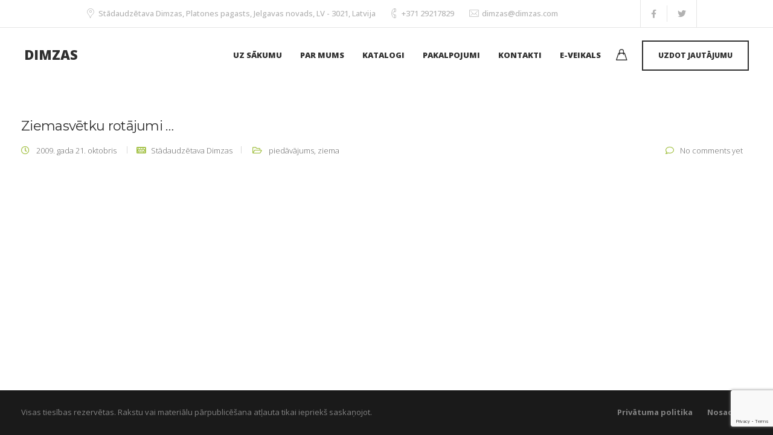

--- FILE ---
content_type: text/html; charset=utf-8
request_url: https://www.google.com/recaptcha/api2/anchor?ar=1&k=6LciVEIpAAAAAHjUEa2nHKzYKjrJtKQNLW3zI0yh&co=aHR0cHM6Ly93d3cuZGltemFzLmNvbTo0NDM.&hl=en&v=9TiwnJFHeuIw_s0wSd3fiKfN&size=invisible&anchor-ms=20000&execute-ms=30000&cb=33ohgjtugfsc
body_size: 48156
content:
<!DOCTYPE HTML><html dir="ltr" lang="en"><head><meta http-equiv="Content-Type" content="text/html; charset=UTF-8">
<meta http-equiv="X-UA-Compatible" content="IE=edge">
<title>reCAPTCHA</title>
<style type="text/css">
/* cyrillic-ext */
@font-face {
  font-family: 'Roboto';
  font-style: normal;
  font-weight: 400;
  font-stretch: 100%;
  src: url(//fonts.gstatic.com/s/roboto/v48/KFO7CnqEu92Fr1ME7kSn66aGLdTylUAMa3GUBHMdazTgWw.woff2) format('woff2');
  unicode-range: U+0460-052F, U+1C80-1C8A, U+20B4, U+2DE0-2DFF, U+A640-A69F, U+FE2E-FE2F;
}
/* cyrillic */
@font-face {
  font-family: 'Roboto';
  font-style: normal;
  font-weight: 400;
  font-stretch: 100%;
  src: url(//fonts.gstatic.com/s/roboto/v48/KFO7CnqEu92Fr1ME7kSn66aGLdTylUAMa3iUBHMdazTgWw.woff2) format('woff2');
  unicode-range: U+0301, U+0400-045F, U+0490-0491, U+04B0-04B1, U+2116;
}
/* greek-ext */
@font-face {
  font-family: 'Roboto';
  font-style: normal;
  font-weight: 400;
  font-stretch: 100%;
  src: url(//fonts.gstatic.com/s/roboto/v48/KFO7CnqEu92Fr1ME7kSn66aGLdTylUAMa3CUBHMdazTgWw.woff2) format('woff2');
  unicode-range: U+1F00-1FFF;
}
/* greek */
@font-face {
  font-family: 'Roboto';
  font-style: normal;
  font-weight: 400;
  font-stretch: 100%;
  src: url(//fonts.gstatic.com/s/roboto/v48/KFO7CnqEu92Fr1ME7kSn66aGLdTylUAMa3-UBHMdazTgWw.woff2) format('woff2');
  unicode-range: U+0370-0377, U+037A-037F, U+0384-038A, U+038C, U+038E-03A1, U+03A3-03FF;
}
/* math */
@font-face {
  font-family: 'Roboto';
  font-style: normal;
  font-weight: 400;
  font-stretch: 100%;
  src: url(//fonts.gstatic.com/s/roboto/v48/KFO7CnqEu92Fr1ME7kSn66aGLdTylUAMawCUBHMdazTgWw.woff2) format('woff2');
  unicode-range: U+0302-0303, U+0305, U+0307-0308, U+0310, U+0312, U+0315, U+031A, U+0326-0327, U+032C, U+032F-0330, U+0332-0333, U+0338, U+033A, U+0346, U+034D, U+0391-03A1, U+03A3-03A9, U+03B1-03C9, U+03D1, U+03D5-03D6, U+03F0-03F1, U+03F4-03F5, U+2016-2017, U+2034-2038, U+203C, U+2040, U+2043, U+2047, U+2050, U+2057, U+205F, U+2070-2071, U+2074-208E, U+2090-209C, U+20D0-20DC, U+20E1, U+20E5-20EF, U+2100-2112, U+2114-2115, U+2117-2121, U+2123-214F, U+2190, U+2192, U+2194-21AE, U+21B0-21E5, U+21F1-21F2, U+21F4-2211, U+2213-2214, U+2216-22FF, U+2308-230B, U+2310, U+2319, U+231C-2321, U+2336-237A, U+237C, U+2395, U+239B-23B7, U+23D0, U+23DC-23E1, U+2474-2475, U+25AF, U+25B3, U+25B7, U+25BD, U+25C1, U+25CA, U+25CC, U+25FB, U+266D-266F, U+27C0-27FF, U+2900-2AFF, U+2B0E-2B11, U+2B30-2B4C, U+2BFE, U+3030, U+FF5B, U+FF5D, U+1D400-1D7FF, U+1EE00-1EEFF;
}
/* symbols */
@font-face {
  font-family: 'Roboto';
  font-style: normal;
  font-weight: 400;
  font-stretch: 100%;
  src: url(//fonts.gstatic.com/s/roboto/v48/KFO7CnqEu92Fr1ME7kSn66aGLdTylUAMaxKUBHMdazTgWw.woff2) format('woff2');
  unicode-range: U+0001-000C, U+000E-001F, U+007F-009F, U+20DD-20E0, U+20E2-20E4, U+2150-218F, U+2190, U+2192, U+2194-2199, U+21AF, U+21E6-21F0, U+21F3, U+2218-2219, U+2299, U+22C4-22C6, U+2300-243F, U+2440-244A, U+2460-24FF, U+25A0-27BF, U+2800-28FF, U+2921-2922, U+2981, U+29BF, U+29EB, U+2B00-2BFF, U+4DC0-4DFF, U+FFF9-FFFB, U+10140-1018E, U+10190-1019C, U+101A0, U+101D0-101FD, U+102E0-102FB, U+10E60-10E7E, U+1D2C0-1D2D3, U+1D2E0-1D37F, U+1F000-1F0FF, U+1F100-1F1AD, U+1F1E6-1F1FF, U+1F30D-1F30F, U+1F315, U+1F31C, U+1F31E, U+1F320-1F32C, U+1F336, U+1F378, U+1F37D, U+1F382, U+1F393-1F39F, U+1F3A7-1F3A8, U+1F3AC-1F3AF, U+1F3C2, U+1F3C4-1F3C6, U+1F3CA-1F3CE, U+1F3D4-1F3E0, U+1F3ED, U+1F3F1-1F3F3, U+1F3F5-1F3F7, U+1F408, U+1F415, U+1F41F, U+1F426, U+1F43F, U+1F441-1F442, U+1F444, U+1F446-1F449, U+1F44C-1F44E, U+1F453, U+1F46A, U+1F47D, U+1F4A3, U+1F4B0, U+1F4B3, U+1F4B9, U+1F4BB, U+1F4BF, U+1F4C8-1F4CB, U+1F4D6, U+1F4DA, U+1F4DF, U+1F4E3-1F4E6, U+1F4EA-1F4ED, U+1F4F7, U+1F4F9-1F4FB, U+1F4FD-1F4FE, U+1F503, U+1F507-1F50B, U+1F50D, U+1F512-1F513, U+1F53E-1F54A, U+1F54F-1F5FA, U+1F610, U+1F650-1F67F, U+1F687, U+1F68D, U+1F691, U+1F694, U+1F698, U+1F6AD, U+1F6B2, U+1F6B9-1F6BA, U+1F6BC, U+1F6C6-1F6CF, U+1F6D3-1F6D7, U+1F6E0-1F6EA, U+1F6F0-1F6F3, U+1F6F7-1F6FC, U+1F700-1F7FF, U+1F800-1F80B, U+1F810-1F847, U+1F850-1F859, U+1F860-1F887, U+1F890-1F8AD, U+1F8B0-1F8BB, U+1F8C0-1F8C1, U+1F900-1F90B, U+1F93B, U+1F946, U+1F984, U+1F996, U+1F9E9, U+1FA00-1FA6F, U+1FA70-1FA7C, U+1FA80-1FA89, U+1FA8F-1FAC6, U+1FACE-1FADC, U+1FADF-1FAE9, U+1FAF0-1FAF8, U+1FB00-1FBFF;
}
/* vietnamese */
@font-face {
  font-family: 'Roboto';
  font-style: normal;
  font-weight: 400;
  font-stretch: 100%;
  src: url(//fonts.gstatic.com/s/roboto/v48/KFO7CnqEu92Fr1ME7kSn66aGLdTylUAMa3OUBHMdazTgWw.woff2) format('woff2');
  unicode-range: U+0102-0103, U+0110-0111, U+0128-0129, U+0168-0169, U+01A0-01A1, U+01AF-01B0, U+0300-0301, U+0303-0304, U+0308-0309, U+0323, U+0329, U+1EA0-1EF9, U+20AB;
}
/* latin-ext */
@font-face {
  font-family: 'Roboto';
  font-style: normal;
  font-weight: 400;
  font-stretch: 100%;
  src: url(//fonts.gstatic.com/s/roboto/v48/KFO7CnqEu92Fr1ME7kSn66aGLdTylUAMa3KUBHMdazTgWw.woff2) format('woff2');
  unicode-range: U+0100-02BA, U+02BD-02C5, U+02C7-02CC, U+02CE-02D7, U+02DD-02FF, U+0304, U+0308, U+0329, U+1D00-1DBF, U+1E00-1E9F, U+1EF2-1EFF, U+2020, U+20A0-20AB, U+20AD-20C0, U+2113, U+2C60-2C7F, U+A720-A7FF;
}
/* latin */
@font-face {
  font-family: 'Roboto';
  font-style: normal;
  font-weight: 400;
  font-stretch: 100%;
  src: url(//fonts.gstatic.com/s/roboto/v48/KFO7CnqEu92Fr1ME7kSn66aGLdTylUAMa3yUBHMdazQ.woff2) format('woff2');
  unicode-range: U+0000-00FF, U+0131, U+0152-0153, U+02BB-02BC, U+02C6, U+02DA, U+02DC, U+0304, U+0308, U+0329, U+2000-206F, U+20AC, U+2122, U+2191, U+2193, U+2212, U+2215, U+FEFF, U+FFFD;
}
/* cyrillic-ext */
@font-face {
  font-family: 'Roboto';
  font-style: normal;
  font-weight: 500;
  font-stretch: 100%;
  src: url(//fonts.gstatic.com/s/roboto/v48/KFO7CnqEu92Fr1ME7kSn66aGLdTylUAMa3GUBHMdazTgWw.woff2) format('woff2');
  unicode-range: U+0460-052F, U+1C80-1C8A, U+20B4, U+2DE0-2DFF, U+A640-A69F, U+FE2E-FE2F;
}
/* cyrillic */
@font-face {
  font-family: 'Roboto';
  font-style: normal;
  font-weight: 500;
  font-stretch: 100%;
  src: url(//fonts.gstatic.com/s/roboto/v48/KFO7CnqEu92Fr1ME7kSn66aGLdTylUAMa3iUBHMdazTgWw.woff2) format('woff2');
  unicode-range: U+0301, U+0400-045F, U+0490-0491, U+04B0-04B1, U+2116;
}
/* greek-ext */
@font-face {
  font-family: 'Roboto';
  font-style: normal;
  font-weight: 500;
  font-stretch: 100%;
  src: url(//fonts.gstatic.com/s/roboto/v48/KFO7CnqEu92Fr1ME7kSn66aGLdTylUAMa3CUBHMdazTgWw.woff2) format('woff2');
  unicode-range: U+1F00-1FFF;
}
/* greek */
@font-face {
  font-family: 'Roboto';
  font-style: normal;
  font-weight: 500;
  font-stretch: 100%;
  src: url(//fonts.gstatic.com/s/roboto/v48/KFO7CnqEu92Fr1ME7kSn66aGLdTylUAMa3-UBHMdazTgWw.woff2) format('woff2');
  unicode-range: U+0370-0377, U+037A-037F, U+0384-038A, U+038C, U+038E-03A1, U+03A3-03FF;
}
/* math */
@font-face {
  font-family: 'Roboto';
  font-style: normal;
  font-weight: 500;
  font-stretch: 100%;
  src: url(//fonts.gstatic.com/s/roboto/v48/KFO7CnqEu92Fr1ME7kSn66aGLdTylUAMawCUBHMdazTgWw.woff2) format('woff2');
  unicode-range: U+0302-0303, U+0305, U+0307-0308, U+0310, U+0312, U+0315, U+031A, U+0326-0327, U+032C, U+032F-0330, U+0332-0333, U+0338, U+033A, U+0346, U+034D, U+0391-03A1, U+03A3-03A9, U+03B1-03C9, U+03D1, U+03D5-03D6, U+03F0-03F1, U+03F4-03F5, U+2016-2017, U+2034-2038, U+203C, U+2040, U+2043, U+2047, U+2050, U+2057, U+205F, U+2070-2071, U+2074-208E, U+2090-209C, U+20D0-20DC, U+20E1, U+20E5-20EF, U+2100-2112, U+2114-2115, U+2117-2121, U+2123-214F, U+2190, U+2192, U+2194-21AE, U+21B0-21E5, U+21F1-21F2, U+21F4-2211, U+2213-2214, U+2216-22FF, U+2308-230B, U+2310, U+2319, U+231C-2321, U+2336-237A, U+237C, U+2395, U+239B-23B7, U+23D0, U+23DC-23E1, U+2474-2475, U+25AF, U+25B3, U+25B7, U+25BD, U+25C1, U+25CA, U+25CC, U+25FB, U+266D-266F, U+27C0-27FF, U+2900-2AFF, U+2B0E-2B11, U+2B30-2B4C, U+2BFE, U+3030, U+FF5B, U+FF5D, U+1D400-1D7FF, U+1EE00-1EEFF;
}
/* symbols */
@font-face {
  font-family: 'Roboto';
  font-style: normal;
  font-weight: 500;
  font-stretch: 100%;
  src: url(//fonts.gstatic.com/s/roboto/v48/KFO7CnqEu92Fr1ME7kSn66aGLdTylUAMaxKUBHMdazTgWw.woff2) format('woff2');
  unicode-range: U+0001-000C, U+000E-001F, U+007F-009F, U+20DD-20E0, U+20E2-20E4, U+2150-218F, U+2190, U+2192, U+2194-2199, U+21AF, U+21E6-21F0, U+21F3, U+2218-2219, U+2299, U+22C4-22C6, U+2300-243F, U+2440-244A, U+2460-24FF, U+25A0-27BF, U+2800-28FF, U+2921-2922, U+2981, U+29BF, U+29EB, U+2B00-2BFF, U+4DC0-4DFF, U+FFF9-FFFB, U+10140-1018E, U+10190-1019C, U+101A0, U+101D0-101FD, U+102E0-102FB, U+10E60-10E7E, U+1D2C0-1D2D3, U+1D2E0-1D37F, U+1F000-1F0FF, U+1F100-1F1AD, U+1F1E6-1F1FF, U+1F30D-1F30F, U+1F315, U+1F31C, U+1F31E, U+1F320-1F32C, U+1F336, U+1F378, U+1F37D, U+1F382, U+1F393-1F39F, U+1F3A7-1F3A8, U+1F3AC-1F3AF, U+1F3C2, U+1F3C4-1F3C6, U+1F3CA-1F3CE, U+1F3D4-1F3E0, U+1F3ED, U+1F3F1-1F3F3, U+1F3F5-1F3F7, U+1F408, U+1F415, U+1F41F, U+1F426, U+1F43F, U+1F441-1F442, U+1F444, U+1F446-1F449, U+1F44C-1F44E, U+1F453, U+1F46A, U+1F47D, U+1F4A3, U+1F4B0, U+1F4B3, U+1F4B9, U+1F4BB, U+1F4BF, U+1F4C8-1F4CB, U+1F4D6, U+1F4DA, U+1F4DF, U+1F4E3-1F4E6, U+1F4EA-1F4ED, U+1F4F7, U+1F4F9-1F4FB, U+1F4FD-1F4FE, U+1F503, U+1F507-1F50B, U+1F50D, U+1F512-1F513, U+1F53E-1F54A, U+1F54F-1F5FA, U+1F610, U+1F650-1F67F, U+1F687, U+1F68D, U+1F691, U+1F694, U+1F698, U+1F6AD, U+1F6B2, U+1F6B9-1F6BA, U+1F6BC, U+1F6C6-1F6CF, U+1F6D3-1F6D7, U+1F6E0-1F6EA, U+1F6F0-1F6F3, U+1F6F7-1F6FC, U+1F700-1F7FF, U+1F800-1F80B, U+1F810-1F847, U+1F850-1F859, U+1F860-1F887, U+1F890-1F8AD, U+1F8B0-1F8BB, U+1F8C0-1F8C1, U+1F900-1F90B, U+1F93B, U+1F946, U+1F984, U+1F996, U+1F9E9, U+1FA00-1FA6F, U+1FA70-1FA7C, U+1FA80-1FA89, U+1FA8F-1FAC6, U+1FACE-1FADC, U+1FADF-1FAE9, U+1FAF0-1FAF8, U+1FB00-1FBFF;
}
/* vietnamese */
@font-face {
  font-family: 'Roboto';
  font-style: normal;
  font-weight: 500;
  font-stretch: 100%;
  src: url(//fonts.gstatic.com/s/roboto/v48/KFO7CnqEu92Fr1ME7kSn66aGLdTylUAMa3OUBHMdazTgWw.woff2) format('woff2');
  unicode-range: U+0102-0103, U+0110-0111, U+0128-0129, U+0168-0169, U+01A0-01A1, U+01AF-01B0, U+0300-0301, U+0303-0304, U+0308-0309, U+0323, U+0329, U+1EA0-1EF9, U+20AB;
}
/* latin-ext */
@font-face {
  font-family: 'Roboto';
  font-style: normal;
  font-weight: 500;
  font-stretch: 100%;
  src: url(//fonts.gstatic.com/s/roboto/v48/KFO7CnqEu92Fr1ME7kSn66aGLdTylUAMa3KUBHMdazTgWw.woff2) format('woff2');
  unicode-range: U+0100-02BA, U+02BD-02C5, U+02C7-02CC, U+02CE-02D7, U+02DD-02FF, U+0304, U+0308, U+0329, U+1D00-1DBF, U+1E00-1E9F, U+1EF2-1EFF, U+2020, U+20A0-20AB, U+20AD-20C0, U+2113, U+2C60-2C7F, U+A720-A7FF;
}
/* latin */
@font-face {
  font-family: 'Roboto';
  font-style: normal;
  font-weight: 500;
  font-stretch: 100%;
  src: url(//fonts.gstatic.com/s/roboto/v48/KFO7CnqEu92Fr1ME7kSn66aGLdTylUAMa3yUBHMdazQ.woff2) format('woff2');
  unicode-range: U+0000-00FF, U+0131, U+0152-0153, U+02BB-02BC, U+02C6, U+02DA, U+02DC, U+0304, U+0308, U+0329, U+2000-206F, U+20AC, U+2122, U+2191, U+2193, U+2212, U+2215, U+FEFF, U+FFFD;
}
/* cyrillic-ext */
@font-face {
  font-family: 'Roboto';
  font-style: normal;
  font-weight: 900;
  font-stretch: 100%;
  src: url(//fonts.gstatic.com/s/roboto/v48/KFO7CnqEu92Fr1ME7kSn66aGLdTylUAMa3GUBHMdazTgWw.woff2) format('woff2');
  unicode-range: U+0460-052F, U+1C80-1C8A, U+20B4, U+2DE0-2DFF, U+A640-A69F, U+FE2E-FE2F;
}
/* cyrillic */
@font-face {
  font-family: 'Roboto';
  font-style: normal;
  font-weight: 900;
  font-stretch: 100%;
  src: url(//fonts.gstatic.com/s/roboto/v48/KFO7CnqEu92Fr1ME7kSn66aGLdTylUAMa3iUBHMdazTgWw.woff2) format('woff2');
  unicode-range: U+0301, U+0400-045F, U+0490-0491, U+04B0-04B1, U+2116;
}
/* greek-ext */
@font-face {
  font-family: 'Roboto';
  font-style: normal;
  font-weight: 900;
  font-stretch: 100%;
  src: url(//fonts.gstatic.com/s/roboto/v48/KFO7CnqEu92Fr1ME7kSn66aGLdTylUAMa3CUBHMdazTgWw.woff2) format('woff2');
  unicode-range: U+1F00-1FFF;
}
/* greek */
@font-face {
  font-family: 'Roboto';
  font-style: normal;
  font-weight: 900;
  font-stretch: 100%;
  src: url(//fonts.gstatic.com/s/roboto/v48/KFO7CnqEu92Fr1ME7kSn66aGLdTylUAMa3-UBHMdazTgWw.woff2) format('woff2');
  unicode-range: U+0370-0377, U+037A-037F, U+0384-038A, U+038C, U+038E-03A1, U+03A3-03FF;
}
/* math */
@font-face {
  font-family: 'Roboto';
  font-style: normal;
  font-weight: 900;
  font-stretch: 100%;
  src: url(//fonts.gstatic.com/s/roboto/v48/KFO7CnqEu92Fr1ME7kSn66aGLdTylUAMawCUBHMdazTgWw.woff2) format('woff2');
  unicode-range: U+0302-0303, U+0305, U+0307-0308, U+0310, U+0312, U+0315, U+031A, U+0326-0327, U+032C, U+032F-0330, U+0332-0333, U+0338, U+033A, U+0346, U+034D, U+0391-03A1, U+03A3-03A9, U+03B1-03C9, U+03D1, U+03D5-03D6, U+03F0-03F1, U+03F4-03F5, U+2016-2017, U+2034-2038, U+203C, U+2040, U+2043, U+2047, U+2050, U+2057, U+205F, U+2070-2071, U+2074-208E, U+2090-209C, U+20D0-20DC, U+20E1, U+20E5-20EF, U+2100-2112, U+2114-2115, U+2117-2121, U+2123-214F, U+2190, U+2192, U+2194-21AE, U+21B0-21E5, U+21F1-21F2, U+21F4-2211, U+2213-2214, U+2216-22FF, U+2308-230B, U+2310, U+2319, U+231C-2321, U+2336-237A, U+237C, U+2395, U+239B-23B7, U+23D0, U+23DC-23E1, U+2474-2475, U+25AF, U+25B3, U+25B7, U+25BD, U+25C1, U+25CA, U+25CC, U+25FB, U+266D-266F, U+27C0-27FF, U+2900-2AFF, U+2B0E-2B11, U+2B30-2B4C, U+2BFE, U+3030, U+FF5B, U+FF5D, U+1D400-1D7FF, U+1EE00-1EEFF;
}
/* symbols */
@font-face {
  font-family: 'Roboto';
  font-style: normal;
  font-weight: 900;
  font-stretch: 100%;
  src: url(//fonts.gstatic.com/s/roboto/v48/KFO7CnqEu92Fr1ME7kSn66aGLdTylUAMaxKUBHMdazTgWw.woff2) format('woff2');
  unicode-range: U+0001-000C, U+000E-001F, U+007F-009F, U+20DD-20E0, U+20E2-20E4, U+2150-218F, U+2190, U+2192, U+2194-2199, U+21AF, U+21E6-21F0, U+21F3, U+2218-2219, U+2299, U+22C4-22C6, U+2300-243F, U+2440-244A, U+2460-24FF, U+25A0-27BF, U+2800-28FF, U+2921-2922, U+2981, U+29BF, U+29EB, U+2B00-2BFF, U+4DC0-4DFF, U+FFF9-FFFB, U+10140-1018E, U+10190-1019C, U+101A0, U+101D0-101FD, U+102E0-102FB, U+10E60-10E7E, U+1D2C0-1D2D3, U+1D2E0-1D37F, U+1F000-1F0FF, U+1F100-1F1AD, U+1F1E6-1F1FF, U+1F30D-1F30F, U+1F315, U+1F31C, U+1F31E, U+1F320-1F32C, U+1F336, U+1F378, U+1F37D, U+1F382, U+1F393-1F39F, U+1F3A7-1F3A8, U+1F3AC-1F3AF, U+1F3C2, U+1F3C4-1F3C6, U+1F3CA-1F3CE, U+1F3D4-1F3E0, U+1F3ED, U+1F3F1-1F3F3, U+1F3F5-1F3F7, U+1F408, U+1F415, U+1F41F, U+1F426, U+1F43F, U+1F441-1F442, U+1F444, U+1F446-1F449, U+1F44C-1F44E, U+1F453, U+1F46A, U+1F47D, U+1F4A3, U+1F4B0, U+1F4B3, U+1F4B9, U+1F4BB, U+1F4BF, U+1F4C8-1F4CB, U+1F4D6, U+1F4DA, U+1F4DF, U+1F4E3-1F4E6, U+1F4EA-1F4ED, U+1F4F7, U+1F4F9-1F4FB, U+1F4FD-1F4FE, U+1F503, U+1F507-1F50B, U+1F50D, U+1F512-1F513, U+1F53E-1F54A, U+1F54F-1F5FA, U+1F610, U+1F650-1F67F, U+1F687, U+1F68D, U+1F691, U+1F694, U+1F698, U+1F6AD, U+1F6B2, U+1F6B9-1F6BA, U+1F6BC, U+1F6C6-1F6CF, U+1F6D3-1F6D7, U+1F6E0-1F6EA, U+1F6F0-1F6F3, U+1F6F7-1F6FC, U+1F700-1F7FF, U+1F800-1F80B, U+1F810-1F847, U+1F850-1F859, U+1F860-1F887, U+1F890-1F8AD, U+1F8B0-1F8BB, U+1F8C0-1F8C1, U+1F900-1F90B, U+1F93B, U+1F946, U+1F984, U+1F996, U+1F9E9, U+1FA00-1FA6F, U+1FA70-1FA7C, U+1FA80-1FA89, U+1FA8F-1FAC6, U+1FACE-1FADC, U+1FADF-1FAE9, U+1FAF0-1FAF8, U+1FB00-1FBFF;
}
/* vietnamese */
@font-face {
  font-family: 'Roboto';
  font-style: normal;
  font-weight: 900;
  font-stretch: 100%;
  src: url(//fonts.gstatic.com/s/roboto/v48/KFO7CnqEu92Fr1ME7kSn66aGLdTylUAMa3OUBHMdazTgWw.woff2) format('woff2');
  unicode-range: U+0102-0103, U+0110-0111, U+0128-0129, U+0168-0169, U+01A0-01A1, U+01AF-01B0, U+0300-0301, U+0303-0304, U+0308-0309, U+0323, U+0329, U+1EA0-1EF9, U+20AB;
}
/* latin-ext */
@font-face {
  font-family: 'Roboto';
  font-style: normal;
  font-weight: 900;
  font-stretch: 100%;
  src: url(//fonts.gstatic.com/s/roboto/v48/KFO7CnqEu92Fr1ME7kSn66aGLdTylUAMa3KUBHMdazTgWw.woff2) format('woff2');
  unicode-range: U+0100-02BA, U+02BD-02C5, U+02C7-02CC, U+02CE-02D7, U+02DD-02FF, U+0304, U+0308, U+0329, U+1D00-1DBF, U+1E00-1E9F, U+1EF2-1EFF, U+2020, U+20A0-20AB, U+20AD-20C0, U+2113, U+2C60-2C7F, U+A720-A7FF;
}
/* latin */
@font-face {
  font-family: 'Roboto';
  font-style: normal;
  font-weight: 900;
  font-stretch: 100%;
  src: url(//fonts.gstatic.com/s/roboto/v48/KFO7CnqEu92Fr1ME7kSn66aGLdTylUAMa3yUBHMdazQ.woff2) format('woff2');
  unicode-range: U+0000-00FF, U+0131, U+0152-0153, U+02BB-02BC, U+02C6, U+02DA, U+02DC, U+0304, U+0308, U+0329, U+2000-206F, U+20AC, U+2122, U+2191, U+2193, U+2212, U+2215, U+FEFF, U+FFFD;
}

</style>
<link rel="stylesheet" type="text/css" href="https://www.gstatic.com/recaptcha/releases/9TiwnJFHeuIw_s0wSd3fiKfN/styles__ltr.css">
<script nonce="6oGJHxMP7vuPUy9I8TSGZQ" type="text/javascript">window['__recaptcha_api'] = 'https://www.google.com/recaptcha/api2/';</script>
<script type="text/javascript" src="https://www.gstatic.com/recaptcha/releases/9TiwnJFHeuIw_s0wSd3fiKfN/recaptcha__en.js" nonce="6oGJHxMP7vuPUy9I8TSGZQ">
      
    </script></head>
<body><div id="rc-anchor-alert" class="rc-anchor-alert"></div>
<input type="hidden" id="recaptcha-token" value="[base64]">
<script type="text/javascript" nonce="6oGJHxMP7vuPUy9I8TSGZQ">
      recaptcha.anchor.Main.init("[\x22ainput\x22,[\x22bgdata\x22,\x22\x22,\[base64]/[base64]/[base64]/[base64]/cjw8ejpyPj4+eil9Y2F0Y2gobCl7dGhyb3cgbDt9fSxIPWZ1bmN0aW9uKHcsdCx6KXtpZih3PT0xOTR8fHc9PTIwOCl0LnZbd10/dC52W3ddLmNvbmNhdCh6KTp0LnZbd109b2Yoeix0KTtlbHNle2lmKHQuYkImJnchPTMxNylyZXR1cm47dz09NjZ8fHc9PTEyMnx8dz09NDcwfHx3PT00NHx8dz09NDE2fHx3PT0zOTd8fHc9PTQyMXx8dz09Njh8fHc9PTcwfHx3PT0xODQ/[base64]/[base64]/[base64]/bmV3IGRbVl0oSlswXSk6cD09Mj9uZXcgZFtWXShKWzBdLEpbMV0pOnA9PTM/bmV3IGRbVl0oSlswXSxKWzFdLEpbMl0pOnA9PTQ/[base64]/[base64]/[base64]/[base64]\x22,\[base64]\\u003d\\u003d\x22,\[base64]/DoWbCvsK/QiJvwqJpQcOIeMK4wrI3VMKPwpQgw6psH0kCw689w58YaMOGIWvCsy3Cgixvw7zDh8KVwrfCnMKpw7bDuBnCu17Do8KdbsKiw7/ChsKCO8Kuw7LCmTNrwrUZE8Klw48AwpVXwpTCpMKAMMK0wrJJwoQbSCHDlMOpwpbDoQwewp7DusKRDsOYwoQ9wpnDlFfDs8K0w5LCksKhMRLDsDbDiMO3w4EqwrbDssKewqBQw5EIDGHDqGXCgkfCscOvOsKxw7ILCQjDpsO+wo5JLiTDtMKUw6vDkw7Cg8ONw7/[base64]/LcK/wpfDjcO4wrjCm8KELwjDllzDrsOTLMOyw7hsQUs6YTnDj1pxwpfDv2pwecOtwozCicO3QDsRwpQ2wp/DtR7DpncJwqs9XsOIDithw4DDnl7CjRN/fXjCkzR/TcKiC8OjwoLDlWkCwrl6ZMOlw7LDg8KBL8Kpw77Dq8Kdw69Lw48zV8KkwoTDksKcFzhNe8OxUsOWI8Ozwp1mRXlhwq0iw5kMcDgMDyrDqktbH8KbZEIHY00Qw7pDK8KYw7rCgcOOIBkQw516DsK9FMOTwos9ZlfCpHU5TMKfZD3DkcO4CMODwrFhO8Kkw7nDviIQw48/w6JsZMKOIwDCjsOuB8KtwrPDmcOQwqgcV3/CkGvDmislwpEdw6LChcKEZV3Ds8OSG1XDkMO7RMK4VxnCkBlrw7Vbwq7CrBgUCcOYOwkwwpUjQMKcwp3Dg0PCjkzDlyDCmsOCwpvDt8KBVcO/S18Mw7xMZkJBdsOjbm/CsMKbBsKWw6QBFyvDrGYOaWXDssKzw4AhTMK+ZQpVw4QCwqEgwpZ1w7LCtX7Ck8K/JxwVQcOyfMOaXcKcSWZZwrjDr0ETw5InXRXClsORwo0PbX1Zw6EKwqjCoMKKfMKvLCEITUvCh8OERcOeVMOvW1sgK2jDhcK1c8Ofw5jCgQ3CilZRVV/DnBlKQFw+w6vDo2fDtSPDhnPCv8OIwqnDu8ORHsObDcOYwpNKWVJTLMKuw6TCl8KCeMOjAXlSE8O7w6tsw6PDqkxuwqLDi8Kzw6IdwpFfw7HCiATDuh/Dp1zCpcKVWsKLChNrwofDk07DiyEcYnPDkwnCg8OawozDlcKMX25qwqnDhsK0UUrCjcOXw7x9w6lgUMKLCsOUA8KGwoVgccO5w5BLw5vCn21vJxpRJMO8w6tKAMOkHx8+NmgdasKER8OGwoIxw5cdwotwV8OabcKvfcOxbB/[base64]/[base64]/TsOTw65Pw5BRwp/DmSnDq8O3EcOyfXx2woRqw6kpU18ywrxbw7jCtCQYw7hwR8OkwobDo8O0wrRrT8OdYyVnwroGSMO9w5zDjy/Dlm0PIi9/wpYdwrfDucKZw4fDgcKDw5rDusKpQsOHwpfDknsUE8K8QcKbwrlaw7XDjsOjVH3DhsKxHRrCssOIdsOgJzF3w5vCoDjDtUnDl8Kxw53DhMKbW1hHDMOHw4xdFmJUwovDjTs5UsK4w6rClsKXMWDDgBllSj3CnR/DssK/wqzCgAPCi8KKw5/CsmzCrjvDrVpwWsOrDzwxEV7DrHtbdlU0wrXCpMOaHXdofWjCh8OuwroDLgc1XgLClMOfwrrDqcKqw5HCqQnDusO/[base64]/w51CQkPDisOuwpLDrUPDi8KFfcKsw6zDk3vDj2PDlcOjwojDkXxHQsKVKinDvh3DisOxw7LChTgAcmLClGfDlMONKMOvwr/[base64]/Dv09/[base64]/Dk8KHwrbDtBkkwrcHasKVMMOxw5vDm8K1UcO+RMOvwq/DicK4J8OCCsOEQcOOwrnCmsKzw60Mwo/DpQMdw6FGwpArw7g5wrrDmBfDqjPDp8OmwpfDj007wq3Cu8O+Akl9wqjCpH3Dkm3CgEDDiDMTwpQIwqpaw4AnDXlYRFQlfcOKKcKAwrciw4bDsFoyBGYqw5HDpcKna8OaWVYMwrXDvcKCw73DucOzwoYKw4/Dk8OxL8Kfw6vCtcO8QlY8w4jCpDHChXnCjXzCpg/CmnTCg1QrX2EUwqJswrDDjWxIwonCpsOwwprDhcOcwptMwqsDQcOPw4FGNU4+w4h3OsOjwodlw7YfQFwqw4whVTHCoMOpFw5TwovDkgfDkMK+wrfCisKfwrDDqcKgPsODccKXwrk5BhFeCX3Cp8OKVcO3UMOyCMKhwrDDnjnCqSvDknBxb1FRP8K2RnXCog/DiAzDgsOaKcOVc8OYwpopfVXDkMO5w67Dp8KlH8KXwqAJw4PDo07DoF9UOi92wqrCscKGw6vDn8KCw7Eww7trTsOKGEfDo8Kvw4YQw7XCtDfClAUew6fDqiVnY8K9w7LCpxtMwp0ZH8Ktw5BkLS52JENBYcKfMlQYfcOdwoYnZXNbw6Faw7LDv8K/X8Onw4DDsyrDvcKaF8Klw7U/asOJw6IdwogBV8OsSsO7VU3CiGzDuFvCosORRMOpwr0cWMK4w6sCa8OPKcOfaTXDjcOeIxDCnQjDs8K8bw7Csnx2wrciwqbCncOeGVnDosKPw506wqXCl13CumXCmMO/NlAkS8OjMcK4wqXDvMOSV8OAbW81CQEcwrDCiUjChsO5wpHCjMO7cMK9TVfCphUmw6HCo8KFwprDkMKlOgrChX8Vw47CssKVw4leZzLCmjN3w4l4wo3CryB1IMKFRh/[base64]/WMKdwoBCem9zwpzCpcKkw7jCnsK7woUkGjZtLMOmI8Okwpx5UQYgwqlTw5LCgcO3w64cw4PDswFHw4/Cu3sTwpTDscOrPSXDmsK0woEQw5rDmT/Dk0rCiMKXwpJQw4jDiGjDq8Oew64UT8O2XV3DsMK1w6UZOMKyFcO7wrAfw5J5DMO9wohuw78fNQ3CtBgLw7pGaQ3CrylZACDCuxDCr2gIwr4Gw4nCgVhBVsO/bMK+BUTCkcOowrbCoEN/wpbDjcOcAsOrC8KxdkEfw7LDksKIIsKRw58LwqcNwr/[base64]/CMO/wq7DkcOaWsKtw6bCp1nDtC8UTMOVXC9ubcKmc8K6w4wow5A2wpvDgsKYw6fChlwtw4zDmHA/UcOqwoY/EcKEHVAyZMO2woLDocOSw7/CgUbCn8K2wrrDmV/DhFPDqSzDjsK6OxXDiDPCjSzDgRx7w69xwrdxwqLDtC0EwrjCk1B9w5HCojDCo0fCmBrDkcONwoZuwrvDtMKzLQLCuVzDtDF/[base64]/N8OPwrRrXCTCs1NOwpzCpCHDosOYN8K3W8OZAMKfw5MswrDCisOKPcOMwqHCs8OKSFVtwoR3w7jCmsKCQMOrwot2w4XDiMKpwqcEeUTCl8KtccOxScO7TFAAw6NpSS4iwrzDvsO4wr4jYsO/X8OHK8Kowo7DonTCjBxAw5zDtMO5w6jDvz/CoEwDw4wjVWjCsQ9FR8OZwopZw6TDgcOOYwkZAMKUC8Oow4vCgMK/w5TCj8OtKTrDmMOARcKOw7PDhhzCvsKMHktRw50vwrLDosK6w6osD8KqTFnDlsKIw43CqFXDicOhdsOLwrVEKBwJPjFsORJ9wr7DsMKQfFpOw5XDlDMcwrRFRsKLw47CjMOdw4DClHVGXn4gdD1zLHESw47Djz8sJcOPw5kXw5rDlxFidcORDcKJc8KcwqzCqMO/[base64]/Dmo4NMKnG8OBMcOsW8OhZMOmwqPCgBXCk8Kzwqg0cMO/[base64]/CUzCpGbCqGcPeMOSw6Yjwq3CnHM4REY9MCAMwrgCKmkMIMOZG1EfNFXCmsKsJcKIwrXCj8O5w6zDil4pasKIw4HDhxtvYMOxwoJmSinCjl0nYn8kwqrDnsOxwovDt3bDmxUYLMKGVn0wwqLDlwdWwoLDhUPCtWFMw43CnhMOXCPDo141wrvCjk/DjMKtwqAReMKswqJ8FB7DoQLDg0BkLcKtw7cjXMO5WwUXLhNzAg7Ch11KIMOwScO4wrJJAnENwr0QwqfCl1d6AMOoW8KKJ2zDtAlgIcOUwpHCsMK9KcOZw6kiw4XDly1JPW83TsOSA3DDpMO/w5QpZMOmwqE4V2MDwprCosOhwqbDusObIMKBw410WsKkw7rCnxDCscOYTsKYw7orwrrDkzwlMgPCl8KHS3tpMcKTBBFNNijDjD/[base64]/CsApjA21cVXQ8Vls3EBbDrj42WsKxw4V1w6vCosO6VMO8w6Y9wrhWcV/DlMOcwrF6NzfDoS5nwpPDgsKBLcOyw5dXBsKJw4rDp8K3wrnCgjXCnsKDwptIKjHDqsKtRsKiD8KJZQFpOwZNAQfCo8Kew7bChhvDqcKjwqFcWMOiwohrFcKsDsO/M8O/BWvDjzLDisKQGHXDmMKPI00ReMKJBDd1Q8OQHwHCvcOqw4EYw43DlcKtwoEsw685wq3CtSbDlHrCrMKVHMKdCwzCu8KNCEPChsKIKMONw64ew7xlREMaw6A5CAfCnsKnw7nDo0R0wpp+dsOWG8OwL8Oawr8OEU97w63ClcKKHMK/w6TCpMKDYFFzesKOw6TCscKbw5rCssKdOhrCp8OUw4nCrWnDpw/DpA4Bbw3CncOswr8HAMKZw5FWKMKQfcOMw7Vlf2PCgQ/Ch0HDikbDhsO3C03DsgMuwqHDsjHDoMOfB0Yew57DuMK6wr8/w6tOV20qeERTMsKBwrxww68nwqnDtitKw4Y/w5lfw4IrwrXCgsKZN8OhQS9NXcKkw4VJFsOlwrbDkcKgw54BD8Ouw5cvc1x6C8K+ZUfCr8K4w7Row5h5w73DrcO1IMKtYEbDl8OVwrYsL8O9WCR7OcKtXwEgGlJnWMOCbhbCsEzCg0NXA1/DqUZowrZlwqA+w5XCr8KHwoTCjcKFZsKSHn/DlWLDiDsAOsKATsKHFy4Mw4LDli1EV8KUw5YjwpwEwotlwpI8w7zDm8OvRcKpX8OaSnExwoZNw6sOwqvDp1ogKXXDi3lBBFVNw5EgL1cEw5ViXSXDkMKfIlo6CGkrw7zCmQRPX8Khwq8mw7vCrcKpPgZww7/CjDlyw7M/FkvCkXVPM8KFw7x5w73CrsOmCcOuNyfDhi52wqvDq8OYZl98wp7DlU5WwpLCiUvDqcKNwoZNJ8KJwqtwQcO3H03DrClIwqpjw7oZwo3Cjy/DjsKZf1bDiRbCmhrCnAPCkkNGwp4RW1jCjUnCinQjA8Kiw6fDqMKBJx/[base64]/DkSvDrcORw6g3w4LCosOIMgDDjhBqw4docsKzKE7DoxMmTmrDk8KxbFNCw7hNw5V4wosUwoVyWMK7CcOMw5gswoo/VcKwcsOZwr8kw7zDuHd+wrJOw5fDt8Oiw6LDlD94w5HCq8OBcsKaw7nCicO2w7MkZhwfIcOtY8OPKTUNwqYEJ8Kuwq/DlzsyBiXCt8K8wqpnFsOif1HDhcK6EGBaw6luw4jDomHCpHRyIzrCjsK+K8KIwocsbRI6OQAlR8KIw41QJMO9HMKJYx4Vw6rDscKFwqlbATvCoUzDvMKnE2JPfsKyTBPCt3vCsThXRT4Rw57Cg8K7wovCs3/DvcOMwqoWfsKaw6vDixvCqcOKPsOaw4o6QMOAwoLDk1bCpQXCssKcw63CmhfDlcOtc8O6wrHDlFwyNsOpwoB9VMKfbRdyHsK+w7wsw6Fcw7/DvSYfwpjDsC1mX3c4NcKWPjMCNFzDvnpwCRJeEDoXfhnDu2/DqgPCv23Ch8K6G0XDqjPCti5kwpDDjFpQwr8Owp/[base64]/CgsKew5wKwoQbw4Evw4NAw7jDs2TDhMKCw5LDuMO+w6LCm8OjwrZiwoHDiX7DtGwyw4nCtSDCg8ORHDBCWgHDpV3CpGoTCmgSw5rCpsOQwqjDuMKCc8OjDmV3w5N5woATw63DicK8woBITMOcMF1kbMKgw58bw5I/Pxp2w6oTRcObw4ZYwpvCu8Ktw486wofDscOXScOoJsK8Z8K/wo7ClcO0wr8uWjMCbRMCEsKZwpzDoMKuwo/ClcOIw5RcwoQINnZefBbCkAFTw4YzAcODwpjCnCfDo8K5WznCrcKkwrHCscKgIsOQw4PDi8OIw6vCoGjCrGZywqPDgcOMwpwbw59rw6/Cl8KtwqdnacK/b8OFX8KWwpbCunkVGXAJwrjCsRUPwp3CqMOQw7BiPMObw6RQw4/DuMKpwptPwqtpNxt+O8K2w68FwotJQ0vDucKAJgUQwq0KT2rDi8Ofw7RpXMKcwq/DunY5wrVGw7LCl2vDlkFkw57DqToxRGg0Bn9EdMOQw7MywrRsRcKrwrZxwrJodF7ClMO5w7YawoF+HMKow6HDmhwAwqXDlkXDgClvCjAFwqQqG8KQHsK3woYaw4swdMKkw5jCgz7CognClsKqw6XDosOkLR/DtwjDtBJYwqZbw7YYDVcjwrbDlcOeP3lbbMK6w5dyNWULwppKOhrCtV5Oe8Oewoc3wopaOMK/V8KzSj8Ww5fChQ5qCg8IU8O/w6YWR8KQw4zCoUwmwqHCrMOUw5JIw4JqwpHCl8OlwoTCkMOAHTLDu8KVwpBXwrxBwphewq4kUsKYasOqwpIQw44HM1nCgWDCksKqScOndRoFwrYzTcKBVwfCrzMMXcO0JMKlXcK+YcOxw4nCqcOuw4HCtcKOPsO4SMOMw4/CiVoZwrbDmWnDqsKISFfCoEsZcsOUQ8Ocwq/[base64]/CsMKlwq/CgMKkwoAiw5UaI0VIFA9eZhh1w6VVwpnCq8K3wqTCgwLDs8KYw6LDq3tMw7ZOw5l+w5/DtDTDgsKsw47CssOxwqbCnRk5QcKGWsKGw7l9IcK7w6vDt8OiEMOZZsKlwrjCq0Uvw5J4w5/[base64]/DpcKOOHxQLMO6McKYw4QrwoU5w6MVEmPDtgbDuMOsXD/[base64]/CkMK/bhDCgnDDsQXDv8Oow4rDrTVkwrVgSSlHQsKBOmvDjGobfGnDpsKCwqbCjcOgVwPCj8OBw4Z2esKrw4LDi8K5wrrDssOzXMOEwrtswrUNwpfCnMKIwr7DhsKZw7DDnMKOwpfDh00+DwHDkMOJRsKje1Jowo1nwqzCmsKXw43DvzLChMK/[base64]/wpMNB8KAw60VEjHClQQnJXXDmSVsY8OFPMO3JSILwogEwrjDlMOOGMOVw7jCjMKTBsOKcMO8esK8wrTDlF3CvBsBGCAiwo/[base64]/CucOVwrQUPBLCrcKJw5TDkcKuRsKDHQJGCmgIwoYsw5UWw7tbwpzClEbCosK7wrcCwqN9JMOtKV7CkicOw6nCp8O0wpLCpxbCsWMoSMOudsK5HsOARMOCJEvCvxghFDYzW2nDkBEEwp/CqsOwZcKfw5cNQsOoKsKjScK7fVQ9fxQcPDfDnyE9w7pmwrjDiFNuYcKew6HDusOKHcOsw5xJW3IILsOCwoLCmhPDoh3ChMOyYRNxwqoPwrpNecKUWgzCiMKUw57CmjPDvWpRw4/DnGXDqj/Ctzdkwp3DiMK7wogow7YRZ8KmOkbCrcKbWsONwp/DrzAgwrLCvcK6KTdBUcORJzsgQsKfOFvDo8K9wobDqUcfJicgw6/[base64]/FxvDo8KEwoDClErClE0swqM9w6hqw4TDrnXCl8OoE8KTw44ADsKrScKDwqx6McOSw7IBw57DqsKnw6LCk3/CunxCQ8O6w4kWCDzCssKnKMKeXsOqVRAPAXfCs8O0dRcwJsOyZcOMwoBSbmbCrFUwDn5Ywppew74XBMKlY8Omw7nDri3CqHB3UlrDvjLDrMKUKMKfQRI3w6QmJj/CsQpCwq03wqPDi8KALVDCnXfDh8KZZsKrbsOOw4BtWsKSBcKvakHDhgldCcOiw4rCljA8wo/[base64]/DlsK7w5nDoMKASsKrw4zCiAfDs0vDj3J6wqM/w6xGwpVzJcOUw4HDjcOvX8K2wrnCnyXDj8K0Q8OawpHCu8Kuw4TCr8Kyw59+wqkCw55/eArCnSnDlG9WD8KuSsKKT8Knw77CgQ9iw7IJZxXCixIew4gaFTjDrcKvwrvDjcKvwr/DnBVFw4/Cr8OtA8OmwpVww6Y1K8KXw5J2HMKDwoTDpn3DjMK2wozCuSU3LcOPwqtOJy7DqMKSCkTCnsOdBwRUciTDq27Cs01zw6EFcsKfTsOBw7rCn8KVAU/CpcOMwo3DncK3w6h+w6BCScKWwprDh8KGw4bDgxTCpsKDPl5+TnTDrMOswr8gJDUWwqDDoR91RcKdwrMRRsO3SUrCvxPClmfDnUdIBy/DgcOJwoRQIcOSKTTCrcKeGXdawpjDl8KYwrbDnW/DmldZw48yVcKEO8OORQARwoPDs13DhsOfGHHDqHBtwo7DvMK/wq01J8OiK0vCl8KoYlfCvm9PaMOhPMK/wrrDmcKcaMKHMMONUkN0wqbCj8KHwp3Ds8KjGCfDo8Ozw5VyO8K1wqLDq8Ktw7oMFQXCh8KPAhIfegXDh8Ojw7HCicKrWUstbsKWRcOKwpMawpgffV/DgMOtwqIRwqHClGbDvD3Ds8KLE8K7YQc5L8KOwpFewovDnizCisKxfcOTUSHDjcKkXMK5w5Q+eT87CwBKWMOXY1rCncOMTcOZwrzDsMKuPcOdw6A1w4zDm8Oaw5M2w492H8OXGT8lw6RCWcK2wrZMwpgiwo/DgcKMwrfClQ/[base64]/DlXxqw5Umw5NEwqY8dlnDtwfDncOPw7zDtMK2H8O+Q2htezfDgMKKQjzDiW4nwo/ChHFKw7AXF0lmWyBkwr/CpMKqAAU+w4rCqXNcw7MhwrXCpsOmUSbDucKxwpvCvE7DkipVw5TCscKSBMKZw4vDicOVw5JHwoNRKcOMCMKOJMODwrTCkcK2wqLDvkjCvAPCo8OeZsKBw5rCpcKtUcO7wocFQjvClwnDn3RXwrXCsCB/wpfDrMO0KsOQW8O0NyHCk2HCk8OgMcOGwo5zw6fCssKVwonCtyw7BcKIIF7CmjDCv3DCnnbDhnAlw607PsKuw7TDpcOtwqNESHjCpU9kLUDDh8OOYcKBXhd/w4gWd8K6bcORwrrCqMOxFC/Dj8Kjw43DnwJlw6/[base64]/ChMKOwoJ6wp/CvB7DmCRdOjonA3vCucKYwpNIVHwxw4zDvMKgw7TCiEXCj8OdXk01w6vDrH0AR8KBwpnDmMObKMOJBMOAwo3Cp2hCAV3Dkx7DocO1wp3Dkx/CvMOxIyfCsMKjw404eybCiUHDhSjDlgrCpwUEw67Dt2R3YwcYFcKTVDBCfBzCqsORSVYoHcOJDsOnw7gKwrNvfsK9SEkvwoHCtcKnEhDDlcKWcsKpw7AOw6ArRBgEwoDDrzXCoTlMw5oAw5gxN8KswpFobXTCrcK7fw9uw7LDlsOYw5vDisOsw7fDhFXDv0/CjUHDhTfDl8KedUbClFkKHMKZw5h8w5rCvWXDs8KrPnTDhxzDv8O6ZcKuI8K7woLChHgRw6Q7w402I8KCwq9/wqDDl2rDgMKTMWLCpQcubMO9EmbDiTswAR8ZRcK0wpTCusOMw7VFBkrCtMKpSw5qw7IvElvDmlHChcKMc8KCQ8OpWsKNw7bClyrDrFDCscKXw5hGw41hB8K8wqPDtgPDqWDDgn/[base64]/Dnh0mLsOzw4RAw5zCo8OtwrvCg1AYLcOUGcOyWXtPAMOjw50Twq/[base64]/Cq8O4woY3w418AcK5KsKXWsOtdcO/w7rDqsOiwoXCnmIBw4EnKFxEaAkFWsKtQMKJNsKuWcOWICUwwrYCwr3CpcKcWcOJIsOIwrtqGMOPwqcJw5rCkMKAwphww787woTDqDcbfwPDp8OVf8K2wpXDmMK7asKkXsOpC0jDicKXw67CjxtUwrfDs8K/G8O/w400MMO0w5/[base64]/Ct8O4woHCusKSM19eIFFBPsOAwrdHw4AJwoTDmMOQwoXCsENLw7RTwrTDssOUw6PCrsKXCRMfwqxJHUUnw6zDrTpZw4Blwq/Dl8Ouwo5JO18ORMOYw791wqgeeAl2c8KHw6sLYwocfTXDnjHDhQFYw4vCrl3CuMOpDUk3acKkwoXChifCq1x5AR7DnsKxwooGwpgJCMOnw7/DhsKewp3Dq8Oew6/CgsKtOMO/wqjClT7CgcKawr0LIMKeJUtswrnCmsOowonCmwPDnzwKw7rDvlcAw7lCw4HCjsOgMCrCncOLw4BnwoLChHMlUhTClTHDjsKSw6nDocKdMcKrw7ZMEcObw7DCrcOJSlHDqnfCsCh6wo7DhRDCmMKvBjltDG3Cq8OGbMKSfQzCnAHCqsOBw4YOwr/DqTTCo3Mtw6zDo2zDoDbDnMKTX8KQwoDDvnQXOTHDoU8HO8OhS8OmcUcCLXrDpmY9c1bCpmQQw5hTwpPDtsO7aMOywr7CjsOTwo/CtCZOL8KOaDXCqSYTw7vCgsKeVkUBIsKpwpg5w6IGFzbDjMKRbcKgVW7Du0PDmMKxwoROO116V19Cw5pFwoJ+wqnCnsKOw5/[base64]/[base64]/[base64]/DnDXDsg/Du8K7w57CuWxQZcKSEUVSHgLCjMO5wqIGw4/DisK+L0/CjS82N8KSw5pDw6QJwoRPwqHDmMKaRXvDpMK4wrTCklHCrsK8RsOkwpxTw6fDulfDrMKVJsK9aUhLNsK/wpPDlGQST8KkS8OXwr92acORORodbMO2LMO5w4fDgX1kC0Uow5HDpcKzc3LDscKQw7HDmh3CvGTDoyHCmhsywq3Cm8Kaw5/DrQMyKFRNwrRcPMKJwqUUwrbDkQjDojXCuE5nXB/CqMKMw6XDrMOnTy7DmFnCvHrDpwzCkMKyQcO+M8OzwotpOsKIw45aKMOjw7UqNMOvwpFme3smQXTClMKiCEfCq3rDsHTDnF7Co3BIdMKTWgsAw5jDnsKuw5A9w6lREcO3aTDDuhPCh8Krw7ZdG1zDkMOIw6wxccO6w5fDpsKnZcO2worCmwM8wqnDkV15LcOcwq/CtcOsZcK9KsObw6UAW8KnwoMBUsKyw6DDuxnCgcOdMFTCg8OqbcOmK8Oxw6jDkMOxNizDhcOtwrHCucO8TcOhwqDDs8OiwopxwrRkUDBFw6MbU3kUASrDumTCn8O9HcKVIcOTw7M0LMOfOMKowp4WwpPCmsKZw43DjwfCtMO/dMKuPwJUaELDt8OaIcKXw6XDk8KNw5VUw7TCoU1nJEnDhgo2HgcXZwdCw6sHF8OTwq9ENljCkDPDncOjwoNzwr18ZMKsNk/DtVMvc8KSfR1fw5LCqsOPasK0YHVCw5dDC3LCusOoYx3ChS9NwrzChcKgw4wgwozChsOFD8OydnjDj1PCvsOywq/CrTkUwq/DrMOvwqzClgUlwqVMwqQOXsK4OcO0wofDpWISw78bwozDhisDwofDlcK0eS/DnMOXJcOJGjsTZXPCvSkgwpLDmMOhEMO5w7bCksO0IhMEw4Ftw6QWSMOXEsKCOD4qC8OeYHkfw7hSOsK5w5nCrX5Lc8KoY8KUMMOew4pDwoAGwpLCm8O1w4jCjnY8amjCmcKPw6kQwqQGKC/DvQ3Dj8OoVzbDi8OGw4zChcOnw6PCshYrAzQGw5tew6/Ds8KFwoZWS8KfwoDCnRpTwp/CvWPDmgPCjMKdw6cnwrkNQDUrwqB5FcKBw4Mrb2TCjRzCpm5Iw6pPwpE6KUnDuwfCuMKTwp5/LsOkwr/CpsONajklw608bDsWwpIOfsKuw6B+woxKwrgpSMKkGcK1wqJLCThvKCbCr3hEaXPCssKwV8Kie8OjVMKAGUQQw4U7WCHDgDbCrcOfwqzDrsOgwoxMGn/DoMO9JHDDsgZaEQZYfMKtDcKTc8Kbw5HDsjDDpsOZwoDDpRsEShcLw4LDocOPK8O5fsK2w6s4wofClMKYesK8wrR9worDgjExEj5fw7zDqFEjIMO2w6wvwoHDgsO5WgpdPcK3CCvCvl/DgsOGIMK8FwHCj8OQwrjDsznCvsKJaB49w6p1QgLCmHkEw6ZbJMKQwqppCsO1bRvCvEx9woo8w4HDhGR1wqBQB8OEVnTCmQjCtiwKKFUNwrZuwoPDiGJ6wodmw4hbQSfCiMOyH8OXw4rDjRMkaRw1Mx7DocONw6/DuMKZw6pkfMOUR1Rewo/Dpw54wpzDj8KmKi/[base64]/[base64]/wrXDs8KQwrDDtsKEw7rDqRPCgF7DkMKQwoXCl8Kvw5vCvxbChsKQCcKpNUrDk8OSw7DDkMOlwq/CkcKFwo4HcsKawoF4Qys3wqQywoEmNsK8wqPDm2rDvcKCw7jCs8O6F2dIwq0Bwp3CkcK0w6cdTcKkWXDDsMO5wqDCjMOkwovCrwnDjB/CtsO8wpHDqcODwqMjwrFNNsOTwopRwodcXsOpwpsRR8K3w5ZGcMODwrFLw45Rw6LDjy7DtRLCu0vCt8OqNMKZw7hFwrLDvcOhFsOMGx4oCsKrbA93c8OvDsKdS8K2GcOcwp/Dj03DucKIw4bCqAvDuilyUTzChAUWw6h2w44fwoXCqSzDhxLDsMK7OsOGwpNMwo7DnsK6woTDoUoASMKLOMKtw5LDpcOlYzVzOH3CoSkPwo/[base64]/[base64]/Dmmllw7/CrcKnSsKcJXpnwpMQRsOmwqrCnMOwwpvDusO/QQMmJDBpeHImw6bCq3xCf8KPwoc9wp08PMKJJsOiZ8OWw7DCrcKsdsOTw4TCpsK2w45Nw48fw5RrScKXUWBrwpLDrcKVw7HCg8ONwq3Dh1/Cm3PDtsOvwrdmwq7CscKSE8KUw4IoDsO/w5DCu0ALRMKmw74Mw7YBwp7Du8KYwqBnJcKuXsKkwpjDpiTCkWHDnntjTjYdAm7CtMKkHsOqKU9iF3bDswN8PiM4w4UbIFbDjggbORrCinVxwrlewrR7f8OiesOawpHDhcOTX8KZw4sRFiQ/YsKWw73DmsO2wrkSw7Mkwo/[base64]/[base64]/CicKzw73CoQVVwroOw5PChsOrwpYGGsKpw6LDoWXDjl/DhsOswrZPSMK0w7sBw5zDkcOHw47DvxXDoTcLIcKDwrhZCMObMsKrVWh3GXogw4XCr8KVElAca8K8wqAXw7Zmw5dIODdpfT0XL8Kra8OPw6rDicKDwpfCrmLDu8ODAsKgAsK6BMKyw6/DicKew57CszXDkwITIRVIeE7DgMKYRcKlNcKgJMKlwos3Lnh8bWjCmSHCtFVJw5zDn39hJMKMwr/DiMKkwrFhw4BMw5rDjMKRwqbCucO2LsKPw7PDssOUwr4pQxrCssKmw4rCj8OcEmbDl8OBwrnDn8KNcjTDpgx/wpRSMsO/wqLDkTlgw64eXcO+U1olbHxmwoTDgV0sEsO6a8KcJE45XXloEcOIw7fDncKlWsKgHAZtKW7CpCc2cgrCj8Kdw4vCjVbDtXPDmsOPwqDDrwDDqQfDpMOvFcKpIsKuwr/CqsOCHcKbfcOCw7nDhyzCjWnCsUVyw6DCk8OpayRcwrfDgjQsw6QAw4dHwotQDVQfwqkAw4NKXwYXcFXDqDrDnsKcUAc2wpY7RlTCjCs/SsO6HsOmw63DuAHCvsKpw7LCpMO9ZcOVcjrCgSJ+w7DDgVfDlMOUw50OwrrDuMK+HzTDmjwPwqbDtAt3ZwrDjMOgwogCw4PDuDdBOcOHw6NpwrHDpsKPw6XDu3QHw6vCt8Kywohuwr9AIMO9w7/DucKCZsOASsKBwr/DvsKhw4ljwofCscOcw68vSMOtPcKiM8Obw43DnBzCvcOQdynDrA/DqQ9OwozDj8KzI8Kgw5Y2wp4OYUMswrZGEsK+w4pOMHUpw4ImwqXDnhvCtMKNCz8+w6fCsGlKY8OJw7zDkcOgwrDDp03DiMObHz5Vwr/CjnV5PMKpwo9cwqjDoMO5w7NPwpRfwrPCklpGTRrCi8OwKhNQw6nDu8K1CSJSwojCqUDCqggqGDDCn2EcHBXCvDbCqX14JEHCqMO5w5rChRzCiGsuNcKlw4YYGsKHwrkOw6HDg8OtEEsAwoLCj0PDnA3DqGHDjB4Ia8KOLsODwpR5w5/[base64]/Dhg7DhGkuKMODOSvDkMOqwojChns7wpTDnAZQY8OQDHsJRkDCgsO2wr9GUwTDl8O6wpDCqsKgw6QpwrTDoMO5w6DDiGHCqMKxw7DDnhLCosKww63Dm8OwDUDDs8KcGcObwqEXR8KtG8O0HMKWDBwKwrUdRsOwCDDDvFfDj3HCqcOxfR/CqEbCrcOIwqPDuV7Dh8OFwq4Xc1I/[base64]/w6zDiSrDgcOBJMO/[base64]/TQVlwoYebMK+NMOdw67Dt03CqsOOw7TCnSU3TcO7CBrCjAA1wq01eixxwpPCoAkewqrCtMKhw741eMOhw7zDq8KlRcKWw4XDmcKEw6vCoQXDqXpoYxfDicK0VRwswp/Do8KTw653w43DvMO1woDDlWBfVG4wwqQ9wpnCjT8tw4gnw48pw7jDk8KrR8KHcMOFwrfClsKcwozCgXd+w5DCoMORXiQsGMKHATrDkR/CswrCvsKTeMOgw5HDosOGc17DucK/w6sNfMKMw6vCjgLCrMOwO2vDjmLCkwXCqFnDksODw5ZdwqzDvyzCp1ZGwqw/w54LMsKHYsOow4hewp5vwpnCtVvDl0U1w7nCpC/CumjCjywgwr7CrMKhw5J0DyPCpRHCucOYw7M9w43DmsKcwqrCg0rCi8KTwr/DisOBw58VLjjCjmzDgCJYC07DgEA+w7UewprCmHDCtVzCqMO0wqzCqT9uwrbCkMKxwr0Tb8OfwpYTHGDDkF8ga8KPw55Uw6fCoMOZwqHDo8K4PizDm8OiwqnCgz3DncKMFMKtw5fCksKwwr3CqBsbJ8OhMHxow4BzwpxvwoAYw5lAw7/DvFlTVsOWwoEvw6hUejQUwr/[base64]/DscOqRcOwDEnDsWYtCMOGwr5dw6bDu8KVdlxkMFB9wpZAw6wEQMK7w64dwqvDtht8w5nCkEs4wqrCgRJDQsOiw6XCisKAw6HDp31lBE7Ct8ONUS5yJcKSCx/[base64]/DgMKvLl3Dp8OWwpzDtDLDv1oKwoDCvjQuwrLDvgHDqMKSw6hIwprClMObwpUZwrssw7hOwrIqdMKyGsOwZxLDmcKObkEGUcO+w4MKw67Clm3CuBkrw6fCn8Ouw6M7OsKmLFjDuMOwNMOUagTCqnzDksOMUjxHFz/Dk8OzRVTCkMO4wrXDnBLCkTDDosK6wqxPBD4OCMOqNXBQw5cqw55nSMOWw51mWl7Dv8O1w5/Dq8K+UcOdwottQhTCg3PCm8K7bcOuw7zDtcKYwpHCgMK6wo3Cq2RFwq4iSTzCqhcMJ2nDkBzDqsO5w73DrWo5w6h/w4BSwr4VFMK4TcO/[base64]/CvcKOw6DChzl9TFtQcsOWOiPDtcOfwppZfMKgQ20vTsOlA8OIwq0VIlxqc8OOYS/Dl1vClcKXw5jCrsO5ZsOGwqENw7fDicKwGjnCqsKVWMO+UhZhSsOxJETCgT4yw47DjS/DvHzCmz7DuCbCrUNUwonCvw/DiMOlZiQRcMOIwoAewqcLw7nDoiFnw50wJ8KBWxbCucONaMOzGj7Csi3DuFYKNzlWXsKcNMObw7MZw4BaH8OmwpnDj10KOVTDmMKXwo5HO8ODF2TDvMOmwpvClsKvwoFswqVGaHxqGV/CqiLCsj7DgG3CjsOxYsO+TsO/CHDCncOQdgrDolRhVHXDk8K/[base64]/I8KYw5vDjDNJwpJYw7EHFsORwp/[base64]/CucOeXioHKcOuYQvCm8KURcOLEjXClAABw6bCscO8w6vDpcKtw5AyUsOCEj/Dn8OUw7kywrbDh1fDisKcWsOLGMKebsOIQBhWw4JFWMKaKVzCicOZehbDrWnCnmhsTsO8w5VRwq5LwpoLw7UmwrIxw5p4JA8WwoRuwrMSVWrCq8KhN8KXKsKeYMKjE8OZZz7CpRlnw7cTZgXCg8K+dW0uGcKfSQ/[base64]/CpBRpY8O8dQbCu8OmwrnCjsO6wo/CiXoQecKawqAsNCHCksONwrcIPQsjw6jCtcKbUMOrw6lFZizCtcKywrsRwrdMUsKsw5DDp8Kawp3DgcOgWFHDklR4CnLDq0sDSRERV8OKw64pTcK/VcKZZ8OSw50Ka8OHwqE8GMKra8KnXXM/[base64]/DpHVxCC3CsgM9w5Mww6pcHMOnwrXCtcKswrkOwpXCi38Iw5fCjcK6wpHDq24JwpJUwplUEMO4w6LClxvCpEPCqMOQWcKkw6LDrMKqCMOjwojCuMOEwoAaw5lvU1DDn8K/FTxgwqTDjMOPw5zDlMOxwo8Tw7PCgsOAwoIGw43CjsODwoHDrMOjah8ncwvDgsOhBMKoQHPDoz8ua2rCpVo1w67CqnfDksOtwr4Cw7soYEo4ZsO6w4FyCWFRw7fCljR4wo3DmsOHR2Zrwrw3wo7Di8OeB8K/w4nDsiUvw73DssOBXW3CqMK+w4fCkxQ7eE1ow5guFsKoeh3CpRzDtMO9C8KiDsK/wq3CjzfDrsOzdsKgwrvDp8K0GMKVwr13w7zCkyNjcsOywpN8PzTCtkbDj8KYwrHDssO6w7M3worClUJGHsOgw7Bxwo58w7oyw5/[base64]/DRnDvMOYwonChTMLwo3DusOAw6wKw5HDhMOeNcKPJiJ+wprClCLDiAEJwq/Ciwpxwq3DucOeVQUeK8O6f0hBZ37CucK4Y8KAw67Dm8Kgcw4lwqtZXcOTSsOfGMO/CMOgCsO6wrnDtsOQUkTCjRUQwpzCt8KiXsK+w75pw47DjMOEOyA3Y8KQwobDrsOnFi8sT8KswolEwpHDrnjCpsOZwrFRe8KEbsOYP8KDwrbCsMORR3Ncw6Ayw6wnwrXCvlrDmMKrKcO5w6nDuz8cwrNNwpBsw5dywpPDqkDDg1zCv3l/wrnCpsOHwqXDiFTCpsOdw57DoxXCuRvCuzvDrsKeRETDriXDosOywrPDgsK0KsKVHcO8BcKZO8Kvw7nCn8O0w5bCjEAhcwo9RDMRL8KdW8OBw7jDg8KowoxdwrXCrkkrI8OKFC9IOsKbdUtJw5sSwqE+OsKVesOtKMKKesODPMKrw5EOSC/DsMOvw5EcYcKtw5Bkw5LCj1zCocOzw4jDl8KBw4HDmsOzw5YGwpVaWcOSwoVBUDXDocOnCMKnwqMUwprCp1zCqMKFw5nDpD7ChcKObAsSw6/DmFUjAid1SzBTbBxEw4nChXElHcKyRcKiViUzZcOHw7rDpRcSfUHCjAMYdVQzF1PDvWTDmirDlh/CscKdAsKXasK1TMO4O8OMVT8JIxskWsO8RCEswq3CqMK2e8OawoUtw60fw5zCm8OJw4Zmw4/DkyLClsKoIcOnwpZlHgMIPDPCoxkZRzrDghrCtjw7w5xPw4rCrzobesKJCMKuAcK4w5jDqHF6EE3CqcOqwpwvw6cmwpbCvcKPwr9EWHA5ccK3asKKw6diw5tBwrUMe8KiwqNTw5hYwp1Ww6rDo8ODLsOuUBE3w5nCp8KQKsOzIA/CocOHw6fDt8OqwrEpQsOGwo/CoT3Cg8KGw5/DgsOVYMORwpvCksOhHMK3wpfDlMO8dMO0w61sDsKsw47Cj8OpW8OtBcOvWSLDqGIIw4Nxw7DCsMK3GcKXw4vDpFZCworChcK2wpZLSzvCn8KJSsK3wrfDu1LCjRk1wrkMw78Iw41beD7CjktXwqvCq8KUM8KvR0rDgMKewo8zwq/DqQQBw6xdBhHDpHXCmgQ/wqM5wokjw6NVMiHCnMO6wrdhfjRGDmc8YwFOM8OZIAQEwoBMw63CoMOzwoJAI25ew4MGIid+wqzDq8OwP2vCgUpaKcKyUVNXf8OZw5/[base64]/DUrClkDDoyXCgE8GecOsLgcTwo9ywp3DsXbCh8OAwq8iYsK9VnLDlSHDhcK6TVPDnmnCnyNvQcO0dSItRmzCi8Odw5lLwr4CdsO6w4XCu0bDh8OUw44ewqTCsF3DgRYgMyPCi1Ekc8KtKcOnI8OjWsORFsOrYXXDvMKDH8O4w5jDksK7LsKqw7htJXDCs2rDlAbDhg\\u003d\\u003d\x22],null,[\x22conf\x22,null,\x226LciVEIpAAAAAHjUEa2nHKzYKjrJtKQNLW3zI0yh\x22,0,null,null,null,1,[21,125,63,73,95,87,41,43,42,83,102,105,109,121],[-3059940,782],0,null,null,null,null,0,null,0,null,700,1,null,0,\x22CvYBEg8I8ajhFRgAOgZUOU5CNWISDwjmjuIVGAA6BlFCb29IYxIPCPeI5jcYADoGb2lsZURkEg8I8M3jFRgBOgZmSVZJaGISDwjiyqA3GAE6BmdMTkNIYxIPCN6/tzcYADoGZWF6dTZkEg8I2NKBMhgAOgZBcTc3dmYSDgi45ZQyGAE6BVFCT0QwEg8I0tuVNxgAOgZmZmFXQWUSDwiV2JQyGAA6BlBxNjBuZBIPCMXziDcYADoGYVhvaWFjEg8IjcqGMhgBOgZPd040dGYSDgiK/Yg3GAA6BU1mSUk0GhkIAxIVHRTwl+M3Dv++pQYZxJ0JGZzijAIZ\x22,0,1,null,null,1,null,0,0],\x22https://www.dimzas.com:443\x22,null,[3,1,1],null,null,null,1,3600,[\x22https://www.google.com/intl/en/policies/privacy/\x22,\x22https://www.google.com/intl/en/policies/terms/\x22],\x22M+h5Uc3rSNTFWGXIOWx0CHlQpl60e5mdAaqIGXGvFRo\\u003d\x22,1,0,null,1,1768513971314,0,0,[39],null,[155,225],\x22RC-5-rU50RexQN-tQ\x22,null,null,null,null,null,\x220dAFcWeA4Cwj45yuEkeSUJkVU6aqMljYW7CjLXO_MBTtzLenazYw13tTMfNa0HWt8tSIsaIdTSIxauEKDDIYBHldJ5_f3Gb9n8-A\x22,1768596771163]");
    </script></body></html>